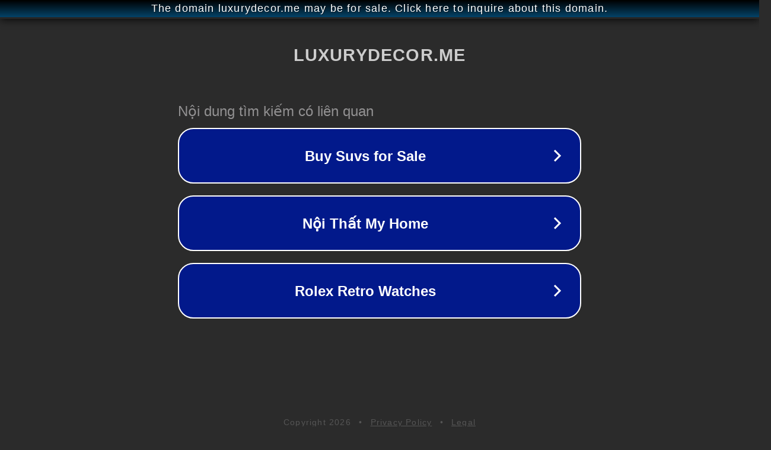

--- FILE ---
content_type: text/html; charset=utf-8
request_url: http://ww25.luxurydecor.me/shop/luxury-bed-side-table-20/?subid1=20240529-1550-3719-8506-2e3d0a54a879
body_size: 1218
content:
<!doctype html>
<html data-adblockkey="MFwwDQYJKoZIhvcNAQEBBQADSwAwSAJBANDrp2lz7AOmADaN8tA50LsWcjLFyQFcb/P2Txc58oYOeILb3vBw7J6f4pamkAQVSQuqYsKx3YzdUHCvbVZvFUsCAwEAAQ==_Y/oOxveY/sn14itkNRy8Awr3P446uoJXpFTXGs5PN0RZDsn0Vxrx4qdRreI1xFlJmBUHaIOcXsWqO67FHikxFw==" lang="en" style="background: #2B2B2B;">
<head>
    <meta charset="utf-8">
    <meta name="viewport" content="width=device-width, initial-scale=1">
    <link rel="icon" href="[data-uri]">
    <link rel="preconnect" href="https://www.google.com" crossorigin>
</head>
<body>
<div id="target" style="opacity: 0"></div>
<script>window.park = "[base64]";</script>
<script src="/bVucBKdLC.js"></script>
</body>
</html>
